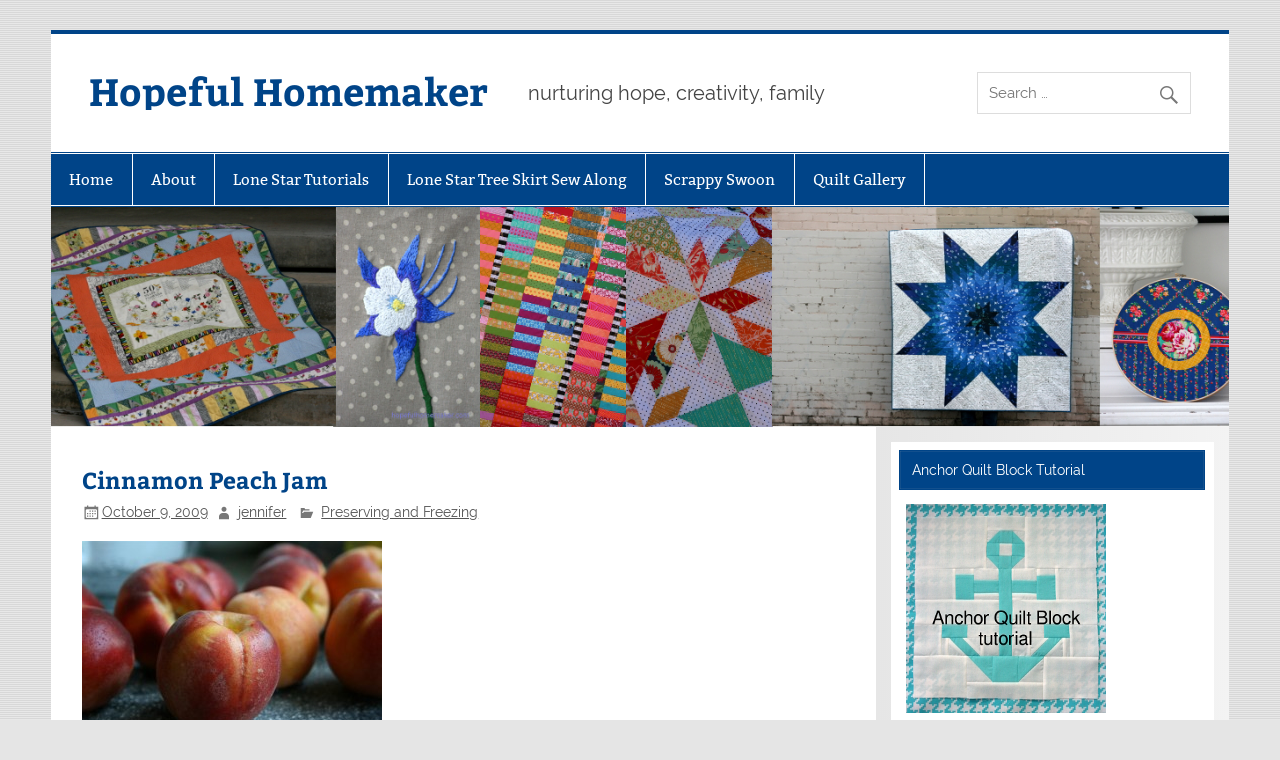

--- FILE ---
content_type: text/html; charset=UTF-8
request_url: https://hopefulhomemaker.com/2009/10/09/cinnamon-peach-jam/
body_size: 11780
content:
<!DOCTYPE html><!-- HTML 5 -->
<html lang="en-US">

<head>
<meta charset="UTF-8" />
<meta name="viewport" content="width=device-width, initial-scale=1">
<link rel="profile" href="http://gmpg.org/xfn/11" />
<link rel="pingback" href="https://hopefulhomemaker.com/xmlrpc.php" />

<meta name='robots' content='index, follow, max-image-preview:large, max-snippet:-1, max-video-preview:-1' />
	<style>img:is([sizes="auto" i], [sizes^="auto," i]) { contain-intrinsic-size: 3000px 1500px }</style>
	
	<!-- This site is optimized with the Yoast SEO plugin v23.8 - https://yoast.com/wordpress/plugins/seo/ -->
	<title>Cinnamon Peach Jam - Hopeful Homemaker</title>
	<link rel="canonical" href="https://hopefulhomemaker.com/2009/10/09/cinnamon-peach-jam/" />
	<meta property="og:locale" content="en_US" />
	<meta property="og:type" content="article" />
	<meta property="og:title" content="Cinnamon Peach Jam - Hopeful Homemaker" />
	<meta property="og:description" content="Fresh peaches!  Gotta love &#8217;em!  Not only do I love fresh fruit in the late summer and early fall, but I also love preserving some of it to be enjoyed throughout the year. Today&#8217;s project is homemade peach jam.  Yum. First, measure 7 1/2 cups sugar.  Yep, that&#8217;s a lot of sugar! Start chopping those lovely peaches until you have [...]" />
	<meta property="og:url" content="https://hopefulhomemaker.com/2009/10/09/cinnamon-peach-jam/" />
	<meta property="og:site_name" content="Hopeful Homemaker" />
	<meta property="article:published_time" content="2009-10-09T22:36:09+00:00" />
	<meta property="article:modified_time" content="2010-02-13T05:57:57+00:00" />
	<meta property="og:image" content="http://hopefulhomemaker.com/wp/wp-content/uploads/2009/09/IMG_7076-Large-300x200.jpg" />
	<meta name="author" content="jennifer" />
	<meta name="twitter:card" content="summary_large_image" />
	<meta name="twitter:label1" content="Written by" />
	<meta name="twitter:data1" content="jennifer" />
	<meta name="twitter:label2" content="Est. reading time" />
	<meta name="twitter:data2" content="2 minutes" />
	<script type="application/ld+json" class="yoast-schema-graph">{"@context":"https://schema.org","@graph":[{"@type":"WebPage","@id":"https://hopefulhomemaker.com/2009/10/09/cinnamon-peach-jam/","url":"https://hopefulhomemaker.com/2009/10/09/cinnamon-peach-jam/","name":"Cinnamon Peach Jam - Hopeful Homemaker","isPartOf":{"@id":"https://hopefulhomemaker.com/#website"},"primaryImageOfPage":{"@id":"https://hopefulhomemaker.com/2009/10/09/cinnamon-peach-jam/#primaryimage"},"image":{"@id":"https://hopefulhomemaker.com/2009/10/09/cinnamon-peach-jam/#primaryimage"},"thumbnailUrl":"http://hopefulhomemaker.com/wp/wp-content/uploads/2009/09/IMG_7076-Large-300x200.jpg","datePublished":"2009-10-09T22:36:09+00:00","dateModified":"2010-02-13T05:57:57+00:00","author":{"@id":"https://hopefulhomemaker.com/#/schema/person/4da10584a5d3d10faadaa09c7a96e9d6"},"breadcrumb":{"@id":"https://hopefulhomemaker.com/2009/10/09/cinnamon-peach-jam/#breadcrumb"},"inLanguage":"en-US","potentialAction":[{"@type":"ReadAction","target":["https://hopefulhomemaker.com/2009/10/09/cinnamon-peach-jam/"]}]},{"@type":"ImageObject","inLanguage":"en-US","@id":"https://hopefulhomemaker.com/2009/10/09/cinnamon-peach-jam/#primaryimage","url":"http://hopefulhomemaker.com/wp/wp-content/uploads/2009/09/IMG_7076-Large-300x200.jpg","contentUrl":"http://hopefulhomemaker.com/wp/wp-content/uploads/2009/09/IMG_7076-Large-300x200.jpg"},{"@type":"BreadcrumbList","@id":"https://hopefulhomemaker.com/2009/10/09/cinnamon-peach-jam/#breadcrumb","itemListElement":[{"@type":"ListItem","position":1,"name":"Home","item":"https://hopefulhomemaker.com/"},{"@type":"ListItem","position":2,"name":"Cinnamon Peach Jam"}]},{"@type":"WebSite","@id":"https://hopefulhomemaker.com/#website","url":"https://hopefulhomemaker.com/","name":"Hopeful Homemaker","description":"nurturing hope, creativity, family","potentialAction":[{"@type":"SearchAction","target":{"@type":"EntryPoint","urlTemplate":"https://hopefulhomemaker.com/?s={search_term_string}"},"query-input":{"@type":"PropertyValueSpecification","valueRequired":true,"valueName":"search_term_string"}}],"inLanguage":"en-US"},{"@type":"Person","@id":"https://hopefulhomemaker.com/#/schema/person/4da10584a5d3d10faadaa09c7a96e9d6","name":"jennifer","image":{"@type":"ImageObject","inLanguage":"en-US","@id":"https://hopefulhomemaker.com/#/schema/person/image/","url":"https://secure.gravatar.com/avatar/fc5250ac185a97620c57558862f859f8?s=96&d=mm&r=g","contentUrl":"https://secure.gravatar.com/avatar/fc5250ac185a97620c57558862f859f8?s=96&d=mm&r=g","caption":"jennifer"},"url":"https://hopefulhomemaker.com/author/jennifer/"}]}</script>
	<!-- / Yoast SEO plugin. -->


<link rel="alternate" type="application/rss+xml" title="Hopeful Homemaker &raquo; Feed" href="https://hopefulhomemaker.com/feed/" />
<link rel="alternate" type="application/rss+xml" title="Hopeful Homemaker &raquo; Comments Feed" href="https://hopefulhomemaker.com/comments/feed/" />
<link rel="alternate" type="application/rss+xml" title="Hopeful Homemaker &raquo; Cinnamon Peach Jam Comments Feed" href="https://hopefulhomemaker.com/2009/10/09/cinnamon-peach-jam/feed/" />
<script type="text/javascript">
/* <![CDATA[ */
window._wpemojiSettings = {"baseUrl":"https:\/\/s.w.org\/images\/core\/emoji\/15.0.3\/72x72\/","ext":".png","svgUrl":"https:\/\/s.w.org\/images\/core\/emoji\/15.0.3\/svg\/","svgExt":".svg","source":{"concatemoji":"https:\/\/hopefulhomemaker.com\/wp-includes\/js\/wp-emoji-release.min.js?ver=6.7.4"}};
/*! This file is auto-generated */
!function(i,n){var o,s,e;function c(e){try{var t={supportTests:e,timestamp:(new Date).valueOf()};sessionStorage.setItem(o,JSON.stringify(t))}catch(e){}}function p(e,t,n){e.clearRect(0,0,e.canvas.width,e.canvas.height),e.fillText(t,0,0);var t=new Uint32Array(e.getImageData(0,0,e.canvas.width,e.canvas.height).data),r=(e.clearRect(0,0,e.canvas.width,e.canvas.height),e.fillText(n,0,0),new Uint32Array(e.getImageData(0,0,e.canvas.width,e.canvas.height).data));return t.every(function(e,t){return e===r[t]})}function u(e,t,n){switch(t){case"flag":return n(e,"\ud83c\udff3\ufe0f\u200d\u26a7\ufe0f","\ud83c\udff3\ufe0f\u200b\u26a7\ufe0f")?!1:!n(e,"\ud83c\uddfa\ud83c\uddf3","\ud83c\uddfa\u200b\ud83c\uddf3")&&!n(e,"\ud83c\udff4\udb40\udc67\udb40\udc62\udb40\udc65\udb40\udc6e\udb40\udc67\udb40\udc7f","\ud83c\udff4\u200b\udb40\udc67\u200b\udb40\udc62\u200b\udb40\udc65\u200b\udb40\udc6e\u200b\udb40\udc67\u200b\udb40\udc7f");case"emoji":return!n(e,"\ud83d\udc26\u200d\u2b1b","\ud83d\udc26\u200b\u2b1b")}return!1}function f(e,t,n){var r="undefined"!=typeof WorkerGlobalScope&&self instanceof WorkerGlobalScope?new OffscreenCanvas(300,150):i.createElement("canvas"),a=r.getContext("2d",{willReadFrequently:!0}),o=(a.textBaseline="top",a.font="600 32px Arial",{});return e.forEach(function(e){o[e]=t(a,e,n)}),o}function t(e){var t=i.createElement("script");t.src=e,t.defer=!0,i.head.appendChild(t)}"undefined"!=typeof Promise&&(o="wpEmojiSettingsSupports",s=["flag","emoji"],n.supports={everything:!0,everythingExceptFlag:!0},e=new Promise(function(e){i.addEventListener("DOMContentLoaded",e,{once:!0})}),new Promise(function(t){var n=function(){try{var e=JSON.parse(sessionStorage.getItem(o));if("object"==typeof e&&"number"==typeof e.timestamp&&(new Date).valueOf()<e.timestamp+604800&&"object"==typeof e.supportTests)return e.supportTests}catch(e){}return null}();if(!n){if("undefined"!=typeof Worker&&"undefined"!=typeof OffscreenCanvas&&"undefined"!=typeof URL&&URL.createObjectURL&&"undefined"!=typeof Blob)try{var e="postMessage("+f.toString()+"("+[JSON.stringify(s),u.toString(),p.toString()].join(",")+"));",r=new Blob([e],{type:"text/javascript"}),a=new Worker(URL.createObjectURL(r),{name:"wpTestEmojiSupports"});return void(a.onmessage=function(e){c(n=e.data),a.terminate(),t(n)})}catch(e){}c(n=f(s,u,p))}t(n)}).then(function(e){for(var t in e)n.supports[t]=e[t],n.supports.everything=n.supports.everything&&n.supports[t],"flag"!==t&&(n.supports.everythingExceptFlag=n.supports.everythingExceptFlag&&n.supports[t]);n.supports.everythingExceptFlag=n.supports.everythingExceptFlag&&!n.supports.flag,n.DOMReady=!1,n.readyCallback=function(){n.DOMReady=!0}}).then(function(){return e}).then(function(){var e;n.supports.everything||(n.readyCallback(),(e=n.source||{}).concatemoji?t(e.concatemoji):e.wpemoji&&e.twemoji&&(t(e.twemoji),t(e.wpemoji)))}))}((window,document),window._wpemojiSettings);
/* ]]> */
</script>
<link rel='stylesheet' id='smartline-custom-fonts-css' href='https://hopefulhomemaker.com/wp-content/themes/smartline-lite/css/custom-fonts.css?ver=20180413' type='text/css' media='all' />
<style id='wp-emoji-styles-inline-css' type='text/css'>

	img.wp-smiley, img.emoji {
		display: inline !important;
		border: none !important;
		box-shadow: none !important;
		height: 1em !important;
		width: 1em !important;
		margin: 0 0.07em !important;
		vertical-align: -0.1em !important;
		background: none !important;
		padding: 0 !important;
	}
</style>
<link rel='stylesheet' id='wp-block-library-css' href='https://hopefulhomemaker.com/wp-includes/css/dist/block-library/style.min.css?ver=6.7.4' type='text/css' media='all' />
<style id='classic-theme-styles-inline-css' type='text/css'>
/*! This file is auto-generated */
.wp-block-button__link{color:#fff;background-color:#32373c;border-radius:9999px;box-shadow:none;text-decoration:none;padding:calc(.667em + 2px) calc(1.333em + 2px);font-size:1.125em}.wp-block-file__button{background:#32373c;color:#fff;text-decoration:none}
</style>
<style id='global-styles-inline-css' type='text/css'>
:root{--wp--preset--aspect-ratio--square: 1;--wp--preset--aspect-ratio--4-3: 4/3;--wp--preset--aspect-ratio--3-4: 3/4;--wp--preset--aspect-ratio--3-2: 3/2;--wp--preset--aspect-ratio--2-3: 2/3;--wp--preset--aspect-ratio--16-9: 16/9;--wp--preset--aspect-ratio--9-16: 9/16;--wp--preset--color--black: #353535;--wp--preset--color--cyan-bluish-gray: #abb8c3;--wp--preset--color--white: #ffffff;--wp--preset--color--pale-pink: #f78da7;--wp--preset--color--vivid-red: #cf2e2e;--wp--preset--color--luminous-vivid-orange: #ff6900;--wp--preset--color--luminous-vivid-amber: #fcb900;--wp--preset--color--light-green-cyan: #7bdcb5;--wp--preset--color--vivid-green-cyan: #00d084;--wp--preset--color--pale-cyan-blue: #8ed1fc;--wp--preset--color--vivid-cyan-blue: #0693e3;--wp--preset--color--vivid-purple: #9b51e0;--wp--preset--color--primary: #004488;--wp--preset--color--light-gray: #f0f0f0;--wp--preset--color--dark-gray: #777777;--wp--preset--gradient--vivid-cyan-blue-to-vivid-purple: linear-gradient(135deg,rgba(6,147,227,1) 0%,rgb(155,81,224) 100%);--wp--preset--gradient--light-green-cyan-to-vivid-green-cyan: linear-gradient(135deg,rgb(122,220,180) 0%,rgb(0,208,130) 100%);--wp--preset--gradient--luminous-vivid-amber-to-luminous-vivid-orange: linear-gradient(135deg,rgba(252,185,0,1) 0%,rgba(255,105,0,1) 100%);--wp--preset--gradient--luminous-vivid-orange-to-vivid-red: linear-gradient(135deg,rgba(255,105,0,1) 0%,rgb(207,46,46) 100%);--wp--preset--gradient--very-light-gray-to-cyan-bluish-gray: linear-gradient(135deg,rgb(238,238,238) 0%,rgb(169,184,195) 100%);--wp--preset--gradient--cool-to-warm-spectrum: linear-gradient(135deg,rgb(74,234,220) 0%,rgb(151,120,209) 20%,rgb(207,42,186) 40%,rgb(238,44,130) 60%,rgb(251,105,98) 80%,rgb(254,248,76) 100%);--wp--preset--gradient--blush-light-purple: linear-gradient(135deg,rgb(255,206,236) 0%,rgb(152,150,240) 100%);--wp--preset--gradient--blush-bordeaux: linear-gradient(135deg,rgb(254,205,165) 0%,rgb(254,45,45) 50%,rgb(107,0,62) 100%);--wp--preset--gradient--luminous-dusk: linear-gradient(135deg,rgb(255,203,112) 0%,rgb(199,81,192) 50%,rgb(65,88,208) 100%);--wp--preset--gradient--pale-ocean: linear-gradient(135deg,rgb(255,245,203) 0%,rgb(182,227,212) 50%,rgb(51,167,181) 100%);--wp--preset--gradient--electric-grass: linear-gradient(135deg,rgb(202,248,128) 0%,rgb(113,206,126) 100%);--wp--preset--gradient--midnight: linear-gradient(135deg,rgb(2,3,129) 0%,rgb(40,116,252) 100%);--wp--preset--font-size--small: 13px;--wp--preset--font-size--medium: 20px;--wp--preset--font-size--large: 36px;--wp--preset--font-size--x-large: 42px;--wp--preset--spacing--20: 0.44rem;--wp--preset--spacing--30: 0.67rem;--wp--preset--spacing--40: 1rem;--wp--preset--spacing--50: 1.5rem;--wp--preset--spacing--60: 2.25rem;--wp--preset--spacing--70: 3.38rem;--wp--preset--spacing--80: 5.06rem;--wp--preset--shadow--natural: 6px 6px 9px rgba(0, 0, 0, 0.2);--wp--preset--shadow--deep: 12px 12px 50px rgba(0, 0, 0, 0.4);--wp--preset--shadow--sharp: 6px 6px 0px rgba(0, 0, 0, 0.2);--wp--preset--shadow--outlined: 6px 6px 0px -3px rgba(255, 255, 255, 1), 6px 6px rgba(0, 0, 0, 1);--wp--preset--shadow--crisp: 6px 6px 0px rgba(0, 0, 0, 1);}:where(.is-layout-flex){gap: 0.5em;}:where(.is-layout-grid){gap: 0.5em;}body .is-layout-flex{display: flex;}.is-layout-flex{flex-wrap: wrap;align-items: center;}.is-layout-flex > :is(*, div){margin: 0;}body .is-layout-grid{display: grid;}.is-layout-grid > :is(*, div){margin: 0;}:where(.wp-block-columns.is-layout-flex){gap: 2em;}:where(.wp-block-columns.is-layout-grid){gap: 2em;}:where(.wp-block-post-template.is-layout-flex){gap: 1.25em;}:where(.wp-block-post-template.is-layout-grid){gap: 1.25em;}.has-black-color{color: var(--wp--preset--color--black) !important;}.has-cyan-bluish-gray-color{color: var(--wp--preset--color--cyan-bluish-gray) !important;}.has-white-color{color: var(--wp--preset--color--white) !important;}.has-pale-pink-color{color: var(--wp--preset--color--pale-pink) !important;}.has-vivid-red-color{color: var(--wp--preset--color--vivid-red) !important;}.has-luminous-vivid-orange-color{color: var(--wp--preset--color--luminous-vivid-orange) !important;}.has-luminous-vivid-amber-color{color: var(--wp--preset--color--luminous-vivid-amber) !important;}.has-light-green-cyan-color{color: var(--wp--preset--color--light-green-cyan) !important;}.has-vivid-green-cyan-color{color: var(--wp--preset--color--vivid-green-cyan) !important;}.has-pale-cyan-blue-color{color: var(--wp--preset--color--pale-cyan-blue) !important;}.has-vivid-cyan-blue-color{color: var(--wp--preset--color--vivid-cyan-blue) !important;}.has-vivid-purple-color{color: var(--wp--preset--color--vivid-purple) !important;}.has-black-background-color{background-color: var(--wp--preset--color--black) !important;}.has-cyan-bluish-gray-background-color{background-color: var(--wp--preset--color--cyan-bluish-gray) !important;}.has-white-background-color{background-color: var(--wp--preset--color--white) !important;}.has-pale-pink-background-color{background-color: var(--wp--preset--color--pale-pink) !important;}.has-vivid-red-background-color{background-color: var(--wp--preset--color--vivid-red) !important;}.has-luminous-vivid-orange-background-color{background-color: var(--wp--preset--color--luminous-vivid-orange) !important;}.has-luminous-vivid-amber-background-color{background-color: var(--wp--preset--color--luminous-vivid-amber) !important;}.has-light-green-cyan-background-color{background-color: var(--wp--preset--color--light-green-cyan) !important;}.has-vivid-green-cyan-background-color{background-color: var(--wp--preset--color--vivid-green-cyan) !important;}.has-pale-cyan-blue-background-color{background-color: var(--wp--preset--color--pale-cyan-blue) !important;}.has-vivid-cyan-blue-background-color{background-color: var(--wp--preset--color--vivid-cyan-blue) !important;}.has-vivid-purple-background-color{background-color: var(--wp--preset--color--vivid-purple) !important;}.has-black-border-color{border-color: var(--wp--preset--color--black) !important;}.has-cyan-bluish-gray-border-color{border-color: var(--wp--preset--color--cyan-bluish-gray) !important;}.has-white-border-color{border-color: var(--wp--preset--color--white) !important;}.has-pale-pink-border-color{border-color: var(--wp--preset--color--pale-pink) !important;}.has-vivid-red-border-color{border-color: var(--wp--preset--color--vivid-red) !important;}.has-luminous-vivid-orange-border-color{border-color: var(--wp--preset--color--luminous-vivid-orange) !important;}.has-luminous-vivid-amber-border-color{border-color: var(--wp--preset--color--luminous-vivid-amber) !important;}.has-light-green-cyan-border-color{border-color: var(--wp--preset--color--light-green-cyan) !important;}.has-vivid-green-cyan-border-color{border-color: var(--wp--preset--color--vivid-green-cyan) !important;}.has-pale-cyan-blue-border-color{border-color: var(--wp--preset--color--pale-cyan-blue) !important;}.has-vivid-cyan-blue-border-color{border-color: var(--wp--preset--color--vivid-cyan-blue) !important;}.has-vivid-purple-border-color{border-color: var(--wp--preset--color--vivid-purple) !important;}.has-vivid-cyan-blue-to-vivid-purple-gradient-background{background: var(--wp--preset--gradient--vivid-cyan-blue-to-vivid-purple) !important;}.has-light-green-cyan-to-vivid-green-cyan-gradient-background{background: var(--wp--preset--gradient--light-green-cyan-to-vivid-green-cyan) !important;}.has-luminous-vivid-amber-to-luminous-vivid-orange-gradient-background{background: var(--wp--preset--gradient--luminous-vivid-amber-to-luminous-vivid-orange) !important;}.has-luminous-vivid-orange-to-vivid-red-gradient-background{background: var(--wp--preset--gradient--luminous-vivid-orange-to-vivid-red) !important;}.has-very-light-gray-to-cyan-bluish-gray-gradient-background{background: var(--wp--preset--gradient--very-light-gray-to-cyan-bluish-gray) !important;}.has-cool-to-warm-spectrum-gradient-background{background: var(--wp--preset--gradient--cool-to-warm-spectrum) !important;}.has-blush-light-purple-gradient-background{background: var(--wp--preset--gradient--blush-light-purple) !important;}.has-blush-bordeaux-gradient-background{background: var(--wp--preset--gradient--blush-bordeaux) !important;}.has-luminous-dusk-gradient-background{background: var(--wp--preset--gradient--luminous-dusk) !important;}.has-pale-ocean-gradient-background{background: var(--wp--preset--gradient--pale-ocean) !important;}.has-electric-grass-gradient-background{background: var(--wp--preset--gradient--electric-grass) !important;}.has-midnight-gradient-background{background: var(--wp--preset--gradient--midnight) !important;}.has-small-font-size{font-size: var(--wp--preset--font-size--small) !important;}.has-medium-font-size{font-size: var(--wp--preset--font-size--medium) !important;}.has-large-font-size{font-size: var(--wp--preset--font-size--large) !important;}.has-x-large-font-size{font-size: var(--wp--preset--font-size--x-large) !important;}
:where(.wp-block-post-template.is-layout-flex){gap: 1.25em;}:where(.wp-block-post-template.is-layout-grid){gap: 1.25em;}
:where(.wp-block-columns.is-layout-flex){gap: 2em;}:where(.wp-block-columns.is-layout-grid){gap: 2em;}
:root :where(.wp-block-pullquote){font-size: 1.5em;line-height: 1.6;}
</style>
<link rel='stylesheet' id='smartline-lite-stylesheet-css' href='https://hopefulhomemaker.com/wp-content/themes/smartline-lite/style.css?ver=1.6.8' type='text/css' media='all' />
<link rel='stylesheet' id='genericons-css' href='https://hopefulhomemaker.com/wp-content/themes/smartline-lite/css/genericons/genericons.css?ver=3.4.1' type='text/css' media='all' />
<link rel='stylesheet' id='themezee-related-posts-css' href='https://hopefulhomemaker.com/wp-content/themes/smartline-lite/css/themezee-related-posts.css?ver=20160421' type='text/css' media='all' />
<!--[if lt IE 9]>
<script type="text/javascript" src="https://hopefulhomemaker.com/wp-content/themes/smartline-lite/js/html5shiv.min.js?ver=3.7.3" id="html5shiv-js"></script>
<![endif]-->
<script type="text/javascript" src="https://hopefulhomemaker.com/wp-includes/js/jquery/jquery.min.js?ver=3.7.1" id="jquery-core-js"></script>
<script type="text/javascript" src="https://hopefulhomemaker.com/wp-includes/js/jquery/jquery-migrate.min.js?ver=3.4.1" id="jquery-migrate-js"></script>
<script type="text/javascript" id="smartline-lite-jquery-navigation-js-extra">
/* <![CDATA[ */
var smartline_menu_title = {"text":"Menu"};
/* ]]> */
</script>
<script type="text/javascript" src="https://hopefulhomemaker.com/wp-content/themes/smartline-lite/js/navigation.js?ver=20210324" id="smartline-lite-jquery-navigation-js"></script>
<link rel="https://api.w.org/" href="https://hopefulhomemaker.com/wp-json/" /><link rel="alternate" title="JSON" type="application/json" href="https://hopefulhomemaker.com/wp-json/wp/v2/posts/1265" /><link rel="EditURI" type="application/rsd+xml" title="RSD" href="https://hopefulhomemaker.com/xmlrpc.php?rsd" />
<meta name="generator" content="WordPress 6.7.4" />
<link rel='shortlink' href='https://hopefulhomemaker.com/?p=1265' />
<link rel="alternate" title="oEmbed (JSON)" type="application/json+oembed" href="https://hopefulhomemaker.com/wp-json/oembed/1.0/embed?url=https%3A%2F%2Fhopefulhomemaker.com%2F2009%2F10%2F09%2Fcinnamon-peach-jam%2F" />
<link rel="alternate" title="oEmbed (XML)" type="text/xml+oembed" href="https://hopefulhomemaker.com/wp-json/oembed/1.0/embed?url=https%3A%2F%2Fhopefulhomemaker.com%2F2009%2F10%2F09%2Fcinnamon-peach-jam%2F&#038;format=xml" />
<!-- Google ANALYTICS tag (gtag.js) -->
<script async src="https://www.googletagmanager.com/gtag/js?id=G-3TSCKZ31YP"></script>
<script>
  window.dataLayer = window.dataLayer || [];
  function gtag(){dataLayer.push(arguments);}
  gtag('js', new Date());

  gtag('config', 'G-3TSCKZ31YP');
</script>
<style type="text/css" id="custom-background-css">
body.custom-background { background-image: url("https://hopefulhomemaker.com/wp-content/themes/smartline-lite/images/background.png"); background-position: left top; background-size: auto; background-repeat: repeat; background-attachment: scroll; }
</style>
	</head>

<body class="post-template-default single single-post postid-1265 single-format-standard custom-background">

<a class="skip-link screen-reader-text" href="#content">Skip to content</a>

<div id="wrapper" class="hfeed">

	<div id="header-wrap">

		
		<header id="header" class="clearfix" role="banner">

			<div id="logo" class="clearfix">

								
		<p class="site-title"><a href="https://hopefulhomemaker.com/" rel="home">Hopeful Homemaker</a></p>

					
			<p class="site-description">nurturing hope, creativity, family</p>

		
			</div>

			<div id="header-content" class="clearfix">
				
		<div id="header-search">
			
	<form role="search" method="get" class="search-form" action="https://hopefulhomemaker.com/">
		<label>
			<span class="screen-reader-text">Search for:</span>
			<input type="search" class="search-field" placeholder="Search &hellip;" value="" name="s">
		</label>
		<button type="submit" class="search-submit">
			<span class="genericon-search"></span>
		</button>
	</form>

		</div>

			</div>

		</header>

	</div>

	<div id="navi-wrap">

		<nav id="mainnav" class="clearfix" role="navigation">
			<ul id="mainnav-menu" class="main-navigation-menu"><li id="menu-item-12961" class="menu-item menu-item-type-custom menu-item-object-custom menu-item-home menu-item-12961"><a href="http://hopefulhomemaker.com">Home</a></li>
<li id="menu-item-12928" class="menu-item menu-item-type-post_type menu-item-object-page menu-item-12928"><a href="https://hopefulhomemaker.com/about/">About</a></li>
<li id="menu-item-12925" class="menu-item menu-item-type-post_type menu-item-object-page menu-item-12925"><a href="https://hopefulhomemaker.com/lone-star-tutorials/">Lone Star Tutorials</a></li>
<li id="menu-item-14623" class="menu-item menu-item-type-post_type menu-item-object-page menu-item-14623"><a href="https://hopefulhomemaker.com/lone-star-tree-skirt-sew-along/">Lone Star Tree Skirt Sew Along</a></li>
<li id="menu-item-12926" class="menu-item menu-item-type-post_type menu-item-object-page menu-item-12926"><a href="https://hopefulhomemaker.com/scrappy-swoon-quilt-along/">Scrappy Swoon</a></li>
<li id="menu-item-15507" class="menu-item menu-item-type-post_type menu-item-object-page menu-item-15507"><a href="https://hopefulhomemaker.com/quilt-gallery/">Quilt Gallery</a></li>
</ul>		</nav>

	</div>

	
			<div id="custom-header">

				
					<img src="https://hopefulhomemaker.com/wp-content/uploads/2017/12/header.jpg" srcset="https://hopefulhomemaker.com/wp-content/uploads/2017/12/header.jpg 1340w, https://hopefulhomemaker.com/wp-content/uploads/2017/12/header-300x56.jpg 300w, https://hopefulhomemaker.com/wp-content/uploads/2017/12/header-768x143.jpg 768w, https://hopefulhomemaker.com/wp-content/uploads/2017/12/header-1024x191.jpg 1024w" width="1340" height="250" alt="Hopeful Homemaker">

				
			</div>

		
	<div id="wrap" class="clearfix">
		
		<section id="content" class="primary" role="main">
		
					
		
	<article id="post-1265" class="post-1265 post type-post status-publish format-standard hentry category-preserving-and-freezing tag-cooking">
	
		<h1 class="entry-title post-title">Cinnamon Peach Jam</h1>		
		<div class="entry-meta postmeta"><span class="meta-date"><a href="https://hopefulhomemaker.com/2009/10/09/cinnamon-peach-jam/" title="4:36 pm" rel="bookmark"><time class="entry-date published updated" datetime="2009-10-09T16:36:09-06:00">October 9, 2009</time></a></span><span class="meta-author author vcard"> <a class="url fn n" href="https://hopefulhomemaker.com/author/jennifer/" title="View all posts by jennifer" rel="author">jennifer</a></span>
	<span class="meta-category">
		<a href="https://hopefulhomemaker.com/category/cooking-and-baking/preserving-and-freezing/" rel="category tag">Preserving and Freezing</a>	</span>

</div>

		<div class="entry clearfix">
						<p><img fetchpriority="high" decoding="async" alt="IMG_7076 (Large)" class="alignnone size-medium wp-image-1268" height="200" src="https://hopefulhomemaker.com/wp/wp-content/uploads/2009/09/IMG_7076-Large-300x200.jpg" title="IMG_7076 (Large)" width="300" srcset="https://hopefulhomemaker.com/wp-content/uploads/2009/09/IMG_7076-Large-300x200.jpg 300w, https://hopefulhomemaker.com/wp-content/uploads/2009/09/IMG_7076-Large.jpg 1024w" sizes="(max-width: 300px) 100vw, 300px" /><br />
Fresh peaches!  Gotta love &#8217;em!  Not only do I love fresh fruit in the late summer and early fall, but I also love preserving some of it to be enjoyed throughout the year.</p>
<p>Today&#8217;s project is homemade peach jam.  Yum.</p>
<p>First, measure 7 1/2 cups sugar.  Yep, that&#8217;s a lot of sugar!<br />
<img decoding="async" alt="IMG_7071 (Large)" class="alignnone size-medium wp-image-1267" height="200" src="https://hopefulhomemaker.com/wp/wp-content/uploads/2009/09/IMG_7071-Large-300x200.jpg" title="IMG_7071 (Large)" width="300" srcset="https://hopefulhomemaker.com/wp-content/uploads/2009/09/IMG_7071-Large-300x200.jpg 300w, https://hopefulhomemaker.com/wp-content/uploads/2009/09/IMG_7071-Large.jpg 1024w" sizes="(max-width: 300px) 100vw, 300px" /><br />
Start chopping those lovely peaches until you have 4 cups of chopped fruit.<br />
<img decoding="async" alt="IMG_7077 (Large)" class="alignnone size-medium wp-image-1269" height="200" src="https://hopefulhomemaker.com/wp/wp-content/uploads/2009/09/IMG_7077-Large-300x200.jpg" title="IMG_7077 (Large)" width="300" srcset="https://hopefulhomemaker.com/wp-content/uploads/2009/09/IMG_7077-Large-300x200.jpg 300w, https://hopefulhomemaker.com/wp-content/uploads/2009/09/IMG_7077-Large.jpg 1024w" sizes="(max-width: 300px) 100vw, 300px" /><br />
<img loading="lazy" decoding="async" alt="IMG_7080 (Large)" class="alignnone size-medium wp-image-1270" height="200" src="https://hopefulhomemaker.com/wp/wp-content/uploads/2009/09/IMG_7080-Large-300x200.jpg" title="IMG_7080 (Large)" width="300" srcset="https://hopefulhomemaker.com/wp-content/uploads/2009/09/IMG_7080-Large-300x200.jpg 300w, https://hopefulhomemaker.com/wp-content/uploads/2009/09/IMG_7080-Large.jpg 1024w" sizes="auto, (max-width: 300px) 100vw, 300px" /><br />
Pour the sugar into a large saucepan.<br />
<img loading="lazy" decoding="async" alt="IMG_7081 (Large)" class="alignnone size-medium wp-image-1271" height="200" src="https://hopefulhomemaker.com/wp/wp-content/uploads/2009/09/IMG_7081-Large-300x200.jpg" title="IMG_7081 (Large)" width="300" srcset="https://hopefulhomemaker.com/wp-content/uploads/2009/09/IMG_7081-Large-300x200.jpg 300w, https://hopefulhomemaker.com/wp-content/uploads/2009/09/IMG_7081-Large.jpg 1024w" sizes="auto, (max-width: 300px) 100vw, 300px" /><br />
Add the peaches.<br />
<img loading="lazy" decoding="async" alt="IMG_7084 (Large)" class="alignnone size-medium wp-image-1272" height="200" src="https://hopefulhomemaker.com/wp/wp-content/uploads/2009/09/IMG_7084-Large-300x200.jpg" title="IMG_7084 (Large)" width="300" srcset="https://hopefulhomemaker.com/wp-content/uploads/2009/09/IMG_7084-Large-300x200.jpg 300w, https://hopefulhomemaker.com/wp-content/uploads/2009/09/IMG_7084-Large.jpg 1024w" sizes="auto, (max-width: 300px) 100vw, 300px" /><br />
Add 1/3 cup lemon juice.<br />
<img loading="lazy" decoding="async" alt="IMG_7085 (Large)" class="alignnone size-medium wp-image-1273" height="200" src="https://hopefulhomemaker.com/wp/wp-content/uploads/2009/09/IMG_7085-Large-300x200.jpg" title="IMG_7085 (Large)" width="300" srcset="https://hopefulhomemaker.com/wp-content/uploads/2009/09/IMG_7085-Large-300x200.jpg 300w, https://hopefulhomemaker.com/wp-content/uploads/2009/09/IMG_7085-Large.jpg 1024w" sizes="auto, (max-width: 300px) 100vw, 300px" /><br />
Finally, add 1 teaspoon ground cinnamon.<br />
<img loading="lazy" decoding="async" alt="IMG_7087 (Large)" class="alignnone size-medium wp-image-1275" height="200" src="https://hopefulhomemaker.com/wp/wp-content/uploads/2009/09/IMG_7087-Large-300x200.jpg" title="IMG_7087 (Large)" width="300" srcset="https://hopefulhomemaker.com/wp-content/uploads/2009/09/IMG_7087-Large-300x200.jpg 300w, https://hopefulhomemaker.com/wp-content/uploads/2009/09/IMG_7087-Large.jpg 1024w" sizes="auto, (max-width: 300px) 100vw, 300px" /><br />
Stir well over medium-high heat.<br />
<img loading="lazy" decoding="async" alt="IMG_7090 (Large)" class="alignnone size-medium wp-image-1277" height="200" src="https://hopefulhomemaker.com/wp/wp-content/uploads/2009/09/IMG_7090-Large-300x200.jpg" title="IMG_7090 (Large)" width="300" srcset="https://hopefulhomemaker.com/wp-content/uploads/2009/09/IMG_7090-Large-300x200.jpg 300w, https://hopefulhomemaker.com/wp-content/uploads/2009/09/IMG_7090-Large.jpg 1024w" sizes="auto, (max-width: 300px) 100vw, 300px" /><br />
Bring to a rolling boil that can&#8217;t be stirred down, and add two 3 ounce packets of liquid pectin.</p>
<p>Return to a rolling boil and cook for 1 minute.</p>
<p>Remove from heat.  If desired, stir in 1 teaspoon vanilla extract.</p>
<p>Ladle into sterilized canning jars.<br />
<img loading="lazy" decoding="async" alt="IMG_7091 (Large)" class="alignnone size-medium wp-image-1278" height="200" src="https://hopefulhomemaker.com/wp/wp-content/uploads/2009/09/IMG_7091-Large-300x200.jpg" title="IMG_7091 (Large)" width="300" srcset="https://hopefulhomemaker.com/wp-content/uploads/2009/09/IMG_7091-Large-300x200.jpg 300w, https://hopefulhomemaker.com/wp-content/uploads/2009/09/IMG_7091-Large.jpg 1024w" sizes="auto, (max-width: 300px) 100vw, 300px" /><br />
<img loading="lazy" decoding="async" alt="IMG_7093 (Large)2" class="alignnone size-medium wp-image-1279" height="300" src="https://hopefulhomemaker.com/wp/wp-content/uploads/2009/09/IMG_7093-Large2-200x300.jpg" title="IMG_7093 (Large)2" width="200" srcset="https://hopefulhomemaker.com/wp-content/uploads/2009/09/IMG_7093-Large2-200x300.jpg 200w, https://hopefulhomemaker.com/wp-content/uploads/2009/09/IMG_7093-Large2.jpg 683w" sizes="auto, (max-width: 200px) 100vw, 200px" /><br />
Fill jars, leaving 1/4 inch head space at the top.  Wipe the lip of the jars with a damp, clean towel and put on a lid and band.  Process in hot water bath to seal.</p>
<p>Let stand for 24 hours in order for jam to set and lids to seal.<br />
<img loading="lazy" decoding="async" alt="IMG_7126 (Large)" class="alignnone size-medium wp-image-1280" height="200" src="https://hopefulhomemaker.com/wp/wp-content/uploads/2009/09/IMG_7126-Large-300x200.jpg" title="IMG_7126 (Large)" width="300" srcset="https://hopefulhomemaker.com/wp-content/uploads/2009/09/IMG_7126-Large-300x200.jpg 300w, https://hopefulhomemaker.com/wp-content/uploads/2009/09/IMG_7126-Large.jpg 1024w" sizes="auto, (max-width: 300px) 100vw, 300px" /><br />
Aren&#8217;t they beautiful!  This recipe makes 4 pint sized or 8 half-pint jars of jam.<br />
I have two batches in my basket.  I love the feeling of abundance that comes when I&#8217;m canning.<br />
<img loading="lazy" decoding="async" alt="IMG_7127 (Large)" class="alignnone size-medium wp-image-1281" height="200" src="https://hopefulhomemaker.com/wp/wp-content/uploads/2009/09/IMG_7127-Large-300x200.jpg" title="IMG_7127 (Large)" width="300" srcset="https://hopefulhomemaker.com/wp-content/uploads/2009/09/IMG_7127-Large-300x200.jpg 300w, https://hopefulhomemaker.com/wp-content/uploads/2009/09/IMG_7127-Large.jpg 1024w" sizes="auto, (max-width: 300px) 100vw, 300px" /><br />
I must say I&#8217;m in love with the glow of this jam.  It&#8217;s so beautiful!<br />
<img loading="lazy" decoding="async" alt="IMG_7129 (Large)2" class="alignnone size-medium wp-image-1266" height="300" src="https://hopefulhomemaker.com/wp/wp-content/uploads/2009/09/IMG_7129-Large2-200x300.jpg" title="IMG_7129 (Large)2" width="200" srcset="https://hopefulhomemaker.com/wp-content/uploads/2009/09/IMG_7129-Large2-200x300.jpg 200w, https://hopefulhomemaker.com/wp-content/uploads/2009/09/IMG_7129-Large2.jpg 683w" sizes="auto, (max-width: 200px) 100vw, 200px" /><br />
In the morning sunlight, it&#8217;s like amber.  And it tastes delicious.<br />
<img loading="lazy" decoding="async" alt="IMG_7128 (Large)2" class="alignnone size-medium wp-image-1282" height="300" src="https://hopefulhomemaker.com/wp/wp-content/uploads/2009/09/IMG_7128-Large2-200x300.jpg" title="IMG_7128 (Large)2" width="200" srcset="https://hopefulhomemaker.com/wp-content/uploads/2009/09/IMG_7128-Large2-200x300.jpg 200w, https://hopefulhomemaker.com/wp-content/uploads/2009/09/IMG_7128-Large2.jpg 683w" sizes="auto, (max-width: 200px) 100vw, 200px" /><br />
Cinnamon Peach Jam  7 1/2 cups sugar 4 cups chopped peaches 1/3 cup lemon juice 1 tsp. cinnamon 2 pouches, 3 ounces each, Ball Liquid Fruit Pectin 1 tsp. vanilla extract, optional  Combine sugar, peaches, lemon juice and cinnamon.  Cook over medium high heat until reaches a rolling boil.  Add pectin.  Return to boil and cook for 1 minute.  Remove from heat and add vanilla.  Stir.  Ladle into sterilized jars and process in hot water bath according to instructions.   Let set and store.  Enjoy!</p>
			<!-- <rdf:RDF xmlns:rdf="http://www.w3.org/1999/02/22-rdf-syntax-ns#"
			xmlns:dc="http://purl.org/dc/elements/1.1/"
			xmlns:trackback="http://madskills.com/public/xml/rss/module/trackback/">
		<rdf:Description rdf:about="https://hopefulhomemaker.com/2009/10/09/cinnamon-peach-jam/"
    dc:identifier="https://hopefulhomemaker.com/2009/10/09/cinnamon-peach-jam/"
    dc:title="Cinnamon Peach Jam"
    trackback:ping="https://hopefulhomemaker.com/2009/10/09/cinnamon-peach-jam/trackback/" />
</rdf:RDF> -->
			<div class="page-links"></div>			
		</div>
		
		<div class="postinfo clearfix">			<span class="meta-comments">
				<a href="https://hopefulhomemaker.com/2009/10/09/cinnamon-peach-jam/#respond">Leave a comment</a>			</span>

				<span class="meta-tags">
					<a href="https://hopefulhomemaker.com/tag/cooking/" rel="tag">cooking</a>				</span>

			</div>

	</article>			
					
				
		


	<div id="comments">
	
		
						<div id="respond" class="comment-respond">
		<h3 id="reply-title" class="comment-reply-title">Leave a Reply</h3><form action="https://hopefulhomemaker.com/wp-comments-post.php" method="post" id="commentform" class="comment-form"><p class="comment-notes"><span id="email-notes">Your email address will not be published.</span> <span class="required-field-message">Required fields are marked <span class="required">*</span></span></p><p class="comment-form-comment"><label for="comment">Comment <span class="required">*</span></label> <textarea id="comment" name="comment" cols="45" rows="8" maxlength="65525" required="required"></textarea></p><p class="comment-form-author"><label for="author">Name <span class="required">*</span></label> <input id="author" name="author" type="text" value="" size="30" maxlength="245" autocomplete="name" required="required" /></p>
<p class="comment-form-email"><label for="email">Email <span class="required">*</span></label> <input id="email" name="email" type="text" value="" size="30" maxlength="100" aria-describedby="email-notes" autocomplete="email" required="required" /></p>
<p class="comment-form-url"><label for="url">Website</label> <input id="url" name="url" type="text" value="" size="30" maxlength="200" autocomplete="url" /></p>
<p class="form-submit"><input name="submit" type="submit" id="submit" class="submit" value="Post Comment" /> <input type='hidden' name='comment_post_ID' value='1265' id='comment_post_ID' />
<input type='hidden' name='comment_parent' id='comment_parent' value='0' />
</p><p style="display: none;"><input type="hidden" id="akismet_comment_nonce" name="akismet_comment_nonce" value="c1085c7054" /></p><p style="display: none !important;" class="akismet-fields-container" data-prefix="ak_"><label>&#916;<textarea name="ak_hp_textarea" cols="45" rows="8" maxlength="100"></textarea></label><input type="hidden" id="ak_js_1" name="ak_js" value="16"/><script>document.getElementById( "ak_js_1" ).setAttribute( "value", ( new Date() ).getTime() );</script></p></form>	</div><!-- #respond -->
			
	</div>

		
		</section>
		
		
	<section id="sidebar" class="secondary clearfix" role="complementary">

		<aside id="text-18" class="widget widget_text clearfix"><h3 class="widgettitle"><span>Anchor Quilt Block Tutorial</span></h3>			<div class="textwidget"><a href=" https://hopefulhomemaker.com/2013/08/07/anchor-quilt-block-tutorial/"><img src="https://hopefulhomemaker.com/wp-content/uploads/2013/08/anchorwidget.jpg" alt="anchor-quilt-block-tutorial" /></a>
</div>
		</aside><aside id="text-17" class="widget widget_text clearfix"><h3 class="widgettitle"><span>Lone Star Quilt Block Tutorial</span></h3>			<div class="textwidget"><a href=" https://hopefulhomemaker.com/2013/04/01/lone-star-block-tutorial/"><img src="https://hopefulhomemaker.com/wp-content/uploads/2013/07/lonestarwidget.jpg" alt="lone star quilt block tutorial" /></a></div>
		</aside>
		<aside id="recent-posts-4" class="widget widget_recent_entries clearfix">
		<h3 class="widgettitle"><span>Recent Posts</span></h3>
		<ul>
											<li>
					<a href="https://hopefulhomemaker.com/2025/04/17/grow-quilt-top/">Grow Quilt Top</a>
									</li>
											<li>
					<a href="https://hopefulhomemaker.com/2025/02/27/come-round-right-quilt-pattern/">Come Round Right Quilt + Pattern</a>
									</li>
											<li>
					<a href="https://hopefulhomemaker.com/2025/02/06/decades-quilt-pattern/">Decades Quilt + Pattern</a>
									</li>
											<li>
					<a href="https://hopefulhomemaker.com/2025/01/30/vintage-u-and-i-sugar-sack/">Vintage U and I Sugar Sack</a>
									</li>
											<li>
					<a href="https://hopefulhomemaker.com/2025/01/23/signal-quilt-preserving-a-memory/">Signal Quilt &#8211; Preserving a Memory</a>
									</li>
											<li>
					<a href="https://hopefulhomemaker.com/2025/01/16/dainty-show-up-quilt/">Dainty Show Up Quilt</a>
									</li>
											<li>
					<a href="https://hopefulhomemaker.com/2025/01/14/playing-with-hearts/">Playing with Hearts</a>
									</li>
											<li>
					<a href="https://hopefulhomemaker.com/2025/01/09/enthusiasm-gratitude-stewardship/">Enthusiasm, Gratitude, Stewardship</a>
									</li>
					</ul>

		</aside><aside id="text-24" class="widget widget_text clearfix"><h3 class="widgettitle"><span>Scrappy Swoon Quilt Along</span></h3>			<div class="textwidget"><a href=" https://hopefulhomemaker.com/scrappy-swoon-quilt-along/"><img src="https://hopefulhomemaker.com/wp-content/uploads/2013/01/swoonwidget.jpg" alt="scrappy swoon-along" /></a>

</div>
		</aside><aside id="text-25" class="widget widget_text clearfix"><h3 class="widgettitle"><span>Bird Nest Place Holder Tutorial</span></h3>			<div class="textwidget"><a href=" https://hopefulhomemaker.com/2010/03/02/bird-nest-place-card-holder-diy/"><img src="https://hopefulhomemaker.com/wp-content/uploads/2013/06/birdnestplaceholderwidget.jpg" alt="bird nest place holder tutorial" /></a>
</div>
		</aside><aside id="text-26" class="widget widget_text clearfix"><h3 class="widgettitle"><span>How to Make a Stick Horse</span></h3>			<div class="textwidget"><a href=" https://hopefulhomemaker.com/2013/04/08/how-to-make-a-stick-horse/"><img src="https://hopefulhomemaker.com/wp-content/uploads/2013/07/howtohorsewidget.jpg" alt="how to make a stick horse" /></a>

</div>
		</aside><aside id="text-13" class="widget widget_text clearfix"><h3 class="widgettitle"><span>Burlap Storage Bin Tutorial</span></h3>			<div class="textwidget"><a href="
https://hopefulhomemaker.com/2010/04/05/burlap-storage-bin-diy/"><img src="https://hopefulhomemaker.com/wp-content/uploads/2013/06/burlapstoragebinwidget.jpg" alt="burlap storage bin tutorial" /></a>
</div>
		</aside><aside id="text-27" class="widget widget_text clearfix"><h3 class="widgettitle"><span>Disclosure</span></h3>			<div class="textwidget"><a href=" 
"><img src="https://hopefulhomemaker.com/wp-content/uploads/2017/12/affiliatedisclosure.jpg"alt="disclosure"/></a>

</div>
		</aside><aside id="text-23" class="widget widget_text clearfix">			<div class="textwidget"><script type="text/javascript"><!--
google_ad_client = "ca-pub-5501855249287376";
/* hopeful-h-sidebar3 */
google_ad_slot = "6447612737";
google_ad_width = 120;
google_ad_height = 600;
//-->
</script>
<script type="text/javascript"
src="http://pagead2.googlesyndication.com/pagead/show_ads.js">
</script></div>
		</aside><aside id="text-20" class="widget widget_text clearfix">			<div class="textwidget"><script async src="//pagead2.googlesyndication.com/pagead/js/adsbygoogle.js"></script>
<!-- hopeful-homemaker-5 -->
<ins class="adsbygoogle"
     style="display:inline-block;width:120px;height:600px"
     data-ad-client="ca-pub-5501855249287376"
     data-ad-slot="3430885933"></ins>
<script>
(adsbygoogle = window.adsbygoogle || []).push({});
</script></div>
		</aside><aside id="text-21" class="widget widget_text clearfix">			<div class="textwidget"><script async src="//pagead2.googlesyndication.com/pagead/js/adsbygoogle.js"></script>
<!-- hopeful-homemaker-6 -->
<ins class="adsbygoogle"
     style="display:inline-block;width:120px;height:600px"
     data-ad-client="ca-pub-5501855249287376"
     data-ad-slot="6384352330"></ins>
<script>
(adsbygoogle = window.adsbygoogle || []).push({});
</script></div>
		</aside>
	</section>
	</div>
	

	
	<footer id="footer" class="clearfix" role="contentinfo">

		
		<nav id="footernav" class="clearfix" role="navigation">
			<ul id="footernav-menu" class="menu"><li id="menu-item-12956" class="menu-item menu-item-type-post_type menu-item-object-page menu-item-12956"><a href="https://hopefulhomemaker.com/privacy-policy/">Privacy / Cookie Policy</a></li>
</ul>		</nav>

		
		<div id="footer-text">

			
	<span class="credit-link">
		WordPress Theme: Smartline by ThemeZee.	</span>


		</div>

	</footer>

</div><!-- end #wrapper -->

<script defer type="text/javascript" src="https://hopefulhomemaker.com/wp-content/plugins/akismet/_inc/akismet-frontend.js?ver=1704837122" id="akismet-frontend-js"></script>

<script data-cfasync='false' async='true' src='//monu.delivery/site/f/8/2d6bf6-a2f6-49cb-bce5-b762ea023498.js' type='text/javascript'></script>
</body>
</html>


--- FILE ---
content_type: text/html; charset=utf-8
request_url: https://www.google.com/recaptcha/api2/aframe
body_size: 269
content:
<!DOCTYPE HTML><html><head><meta http-equiv="content-type" content="text/html; charset=UTF-8"></head><body><script nonce="5D51ihjJPAUj1CL3nWQEZQ">/** Anti-fraud and anti-abuse applications only. See google.com/recaptcha */ try{var clients={'sodar':'https://pagead2.googlesyndication.com/pagead/sodar?'};window.addEventListener("message",function(a){try{if(a.source===window.parent){var b=JSON.parse(a.data);var c=clients[b['id']];if(c){var d=document.createElement('img');d.src=c+b['params']+'&rc='+(localStorage.getItem("rc::a")?sessionStorage.getItem("rc::b"):"");window.document.body.appendChild(d);sessionStorage.setItem("rc::e",parseInt(sessionStorage.getItem("rc::e")||0)+1);localStorage.setItem("rc::h",'1769900824294');}}}catch(b){}});window.parent.postMessage("_grecaptcha_ready", "*");}catch(b){}</script></body></html>